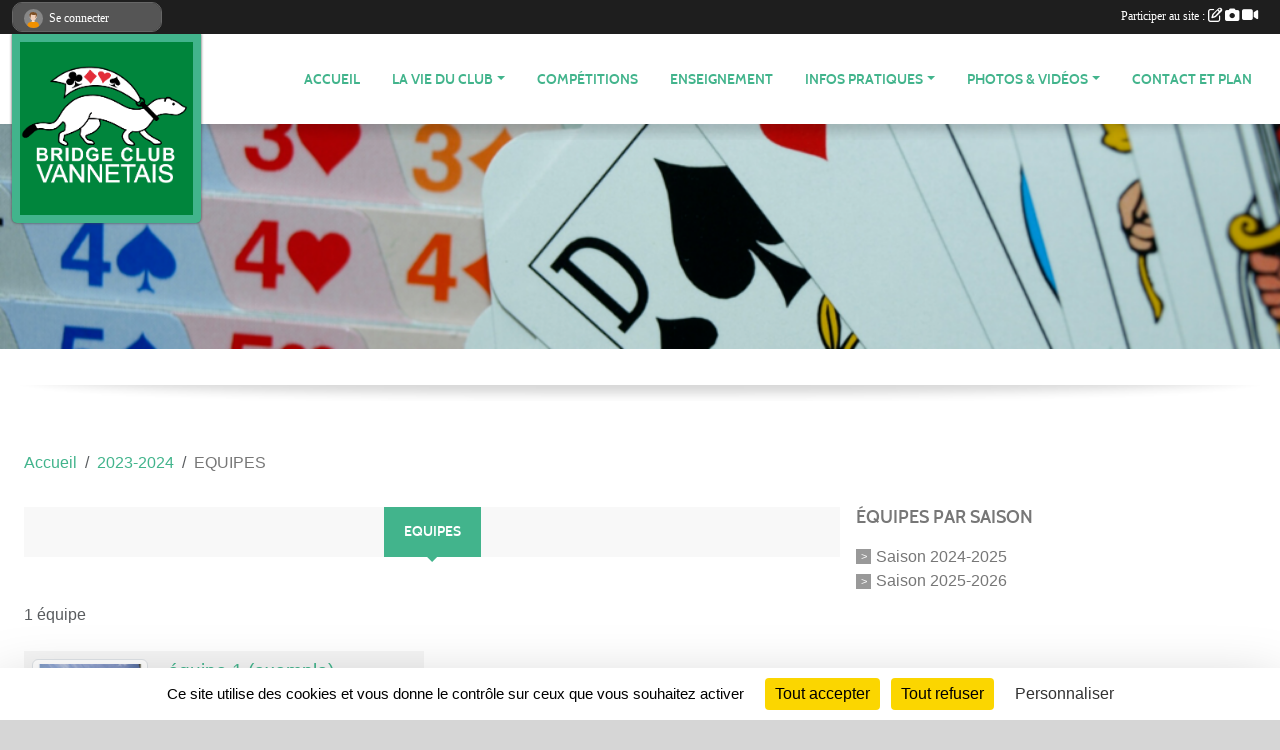

--- FILE ---
content_type: text/html; charset=UTF-8
request_url: https://www.bridgeclubvannetais.org/saison-2023-2024/equipes
body_size: 5496
content:
<!DOCTYPE html>
<html lang="fr" class="Arial uppercasable">
<head>
    <base href="https://www.bridgeclubvannetais.org/">
    <meta charset="utf-8">
    <meta http-equiv="Content-Type" content="text/html; charset=utf-8">
    <title>EQUIPES - Bridge Club Vannetais</title>
    <meta name="description" content="Plus grand club de bridge de Bretagne et école de bridge labellisée FFBridge.">
    <meta name="viewport" content="width=device-width, initial-scale=1, maximum-scale=1">
    <meta name="csrf-token" content="JctVWkcoIRJXOP3wup54ZIcqHIDq6LbOEyiHGqUJ">
    <meta name="apple-itunes-app" content="app-id=890452369">

    <link rel="shortcut icon" type="image/png" href="/media/uploaded/sites/22394/association/695e74af2eb66_BCVlogo260107.png">    
    <link rel="apple-touch-icon" sizes="152x152" href="/mu-152/22394/association/695e74af2eb66_BCVlogo260107.png">
    <link rel="apple-touch-icon" sizes="180x180" href="/mu-180/22394/association/695e74af2eb66_BCVlogo260107.png">
    <link rel="apple-touch-icon" sizes="167x167" href="/mu-167/22394/association/695e74af2eb66_BCVlogo260107.png">
    <meta name="msapplication-TileImage" content="/mu-180/22394/association/695e74af2eb66_BCVlogo260107.png">


    <link rel="manifest" href="/manifest.json">
    <meta name="apple-mobile-web-app-title" content="Bridge Club Vannetais">

 
    <meta property="og:image" content="https://www.bridgeclubvannetais.org/media/uploaded/sites/22394/association/695e74af2eb66_BCVlogo260107.png">
    <meta property="og:title" content="Bridge Club Vannetais">
    <meta property="og:description" content="Plus grand club de bridge de Bretagne et école de...">


    <link rel="alternate" type="application/rss+xml" title="Bridge Club Vannetais - Les news" href="/rss/news">
    <link rel="alternate" type="application/rss+xml" title="Bridge Club Vannetais - Les évènements" href="/rss/evenement">


<link type="text/css" rel="stylesheet" href="css/bootstrap.5.3.2/bootstrap.min.css">

<link type="text/css" rel="stylesheet" href="css/fontawesome-free-6.5.1-web/css/all.min.css">

<link type="text/css" rel="stylesheet" href="css/barre-noire.css">

<link type="text/css" rel="stylesheet" href="css/common.css">

<link type="text/css" rel="stylesheet" href="css/design-2.css">

<link type="text/css" rel="stylesheet" href="js/fancybox.5.0.36/fancybox.css">

<link type="text/css" rel="stylesheet" href="fonts/icons.css">

    <script src="js/bootstrap.5.3.2/bootstrap.bundle.min.js?tm=1736255796"></script>
    <script src="js/jquery-3.7.1.min.js?tm=1736255796"></script>
    <script src="js/advert.js?tm=1736255796"></script>

     <script src="/tarteaucitron/tarteaucitron.js"></script>
    <script src="/tarteaucitron/tarteaucitron-services.js"></script>
    <script>
        tarteaucitron.init({
            "privacyUrl": "", /* Privacy policy url */

            "hashtag": "#tarteaucitron", /* Open the panel with this hashtag */
            "cookieName": "tarteaucitron", /* Cookie name */

            "orientation": "bottom", //  "middle", /* Banner position (top - bottom) */

            "showAlertSmall": false, /* Show the small banner on bottom right */
            "cookieslist": false, /* Show the cookie list */

            "showIcon": false, /* Show cookie icon to manage cookies */
            "iconPosition": "BottomRight", /* BottomRight, BottomLeft, TopRight and TopLeft */

            "adblocker": false, /* Show a Warning if an adblocker is detected */

            "DenyAllCta" : true, /* Show the deny all button */
            "AcceptAllCta" : true, /* Show the accept all button when highPrivacy on */
            "highPrivacy": true, /* HIGHLY RECOMMANDED Disable auto consent */

            "handleBrowserDNTRequest": false, /* If Do Not Track == 1, disallow all */

            "removeCredit": true, /* Remove credit link */
            "moreInfoLink": true, /* Show more info link */
            "useExternalCss": false, /* If false, the tarteaucitron.css file will be loaded */

            "readmoreLink": "", /* Change the default readmore link */

            "mandatory": true, /* Show a message about mandatory cookies */
        });
        
    </script> 
</head>
<body class="colonne_widget_double equipes_equipes bg-type-none no-asso-name no-title no-orientation fixed-footer users-rounded filters-aside is-couleur1-lumineuse is-couleur2-lumineuse"  style="--color1: rgb(66, 180, 140);--color2: #0C83F8;--color1-light: rgba(66, 180, 140,0.05);--color1-declined: rgb(34,148,108);--color2-declined: #0A61D6;--title-color: rgb(0, 0, 0);--color1-bkg-texte1: rgb(0,20,0);--color1-bkg-texte2: #020050;--background-color: rgb(214, 214, 214);--logo-size: 50px;--title-px: 60;--title-size: 48em;--slogan-size: 1.5em;--title-size-coef1: 1;--title-size-coef2: 1;--color1r: 66;--color1g: 180;--color1b: 140;--max-width: 1400px;--bandeau-w: 100%;--bandeau-h: auto;--bandeau-x: 0px;--bandeau-y: 0px;--bandeau-max-height: 245.614px;" >
        <div id="wrap">
    <div id="a2hs" class="bg-dark d-sm-none">
    <div class="container-fluid py-3 maxwidth">
        <div class="row">
            <div class="col-6 text-white">
                <img src="/images/common/mobile-app.png" class="img-thumbnail" style="max-width:30px">
                sportsregions
            </div>
            <div class="col-6 text-end">
                <a href="https://play.google.com/store/apps/details?id=com.initiatives.sportsregions&hl=fr_FR" class="btn btn-sm btn-success">Installer</a>
            </div>
        </div>
    </div>
</div>    <div id="wrap-background" class="maxwidth"></div>
    <header id="header">
        <div class="fond">
            <section class="menu container-fluid maxwidth">
                <div class="row">
                    <div class="col-4 col-sm-3 col-md-2 text-center">
                        <a id="logo" class="p-2" href="https://www.bridgeclubvannetais.org">
                            <span class="bloc justify-content-center">
                                                                    <img class="img-fluid" src="/media/uploaded/sites/22394/association/695e74af2eb66_BCVlogo260107.png" alt="Logo">
                                                            </span>
                        </a>
                    </div>
                    <div class="col-8 col-sm-9 col-md-10">
                        <nav id="mainmenu" class="allow2lines align-middle justify-content-end">
                            <ul class="nav nav-pills">
            
    <li class="nav-item" id="menu_675316">
        <a class="nav-link " href="https://www.bridgeclubvannetais.org">ACCUEIL</a>
    </li>
            
    <li class="nav-item dropdown" id="menu_675318">
        <button class="nav-link dropdown-toggle " data-bs-toggle="dropdown" role="button" aria-haspopup="true" aria-expanded="false">LA VIE DU CLUB</button>
        <div class="dropdown-menu">
                            <a class="dropdown-item" href="https://www.bridgeclubvannetais.org/actualites-du-club" id="menu_675321">Les News</a>
                            <a class="dropdown-item" href="/en-savoir-plus/arbitres-139433" id="menu_679227">Arbitres</a>
                            <a class="dropdown-item" href="/en-savoir-plus/tournois-de-regularite-141470" id="menu_688875">Tournois de régularité</a>
                            <a class="dropdown-item" href="/en-savoir-plus/coupe-des-clubs-172981" id="menu_846752">Coupe des Clubs</a>
                            <a class="dropdown-item" href="https://www.bridgeclubvannetais.org/resultats" id="menu_675320">Résultats</a>
                            <a class="dropdown-item" href="/en-savoir-plus/tarifs-144623" id="menu_702617">Tarifs </a>
                            <a class="dropdown-item" href="/en-savoir-plus/historique-139434" id="menu_679228">Historique</a>
                    </div>
    </li>
            
    <li class="nav-item" id="menu_679225">
        <a class="nav-link " href="/en-savoir-plus/competitions-139432">Compétitions</a>
    </li>
            
    <li class="nav-item" id="menu_679317">
        <a class="nav-link " href="/en-savoir-plus/enseignement-139437">Enseignement</a>
    </li>
            
    <li class="nav-item dropdown" id="menu_675322">
        <button class="nav-link dropdown-toggle " data-bs-toggle="dropdown" role="button" aria-haspopup="true" aria-expanded="false">INFOS PRATIQUES</button>
        <div class="dropdown-menu">
                            <a class="dropdown-item" href="https://www.bridgeclubvannetais.org/documents" id="menu_675323">Documents</a>
                            <a class="dropdown-item" href="/en-savoir-plus/organigramme-saison-2025-2026-141791" id="menu_690309">Organigramme</a>
                    </div>
    </li>
            
    <li class="nav-item dropdown" id="menu_675325">
        <button class="nav-link dropdown-toggle " data-bs-toggle="dropdown" role="button" aria-haspopup="true" aria-expanded="false">PHOTOS &amp; VIDÉOS</button>
        <div class="dropdown-menu">
                            <a class="dropdown-item" href="https://www.bridgeclubvannetais.org/videos-du-club" id="menu_675326">Vidéos</a>
                            <a class="dropdown-item" href="https://www.bridgeclubvannetais.org/photos-du-club" id="menu_675327">Photos</a>
                    </div>
    </li>
            
    <li class="nav-item" id="menu_675335">
        <a class="nav-link " href="https://www.bridgeclubvannetais.org/contactez-nous">Contact et plan</a>
    </li>
</ul>
<form action="#" method="post">
    <select class="form-control form-select" id="navigation-select" name="navigation-select">
        <option value="">Navigation</option>
    </select>
</form>                        </nav>
                    </div>
                </div>
            </section>
        </div>
                <section id="bandeau-et-titre" class="container-fluid maxwidth px-0">
            <div class="row g-0">
                <div class="col" id="conteneur_bandeau">
                                    <a href="https://www.bridgeclubvannetais.org"  rel="home"  >
                        <img id="image_bandeau" src="/media/uploaded/sites/22394/bandeau/bandeau-bridge-defaut.png" alt="">
                    </a>
                                                    <div class="titre-site"><p>Bridge Club Vannetais</p></div>
                                </div>
            </div>
        </section>
            <section class="container-fluid maxwidth bg-white pb-3">
        <section id="slogan" class="row">
            <div class="col-12">
                            </div>
        </section>
                
                
            </section>
    </header>
    <div class="maxwidth m-auto  is_list   " id="contenu">
        <div class="container-fluid px-1 px-sm-4">
                                                    <div class="row g-sm-3 mb-3">
                                            <div class="col-10">
                            <nav aria-label="breadcrumb">
        <ol class="breadcrumb" itemscope itemtype="https://schema.org/BreadcrumbList">
                            <li class="breadcrumb-item " itemprop="itemListElement" itemscope itemtype="https://schema.org/ListItem"><meta itemprop="position" content="1"><a href="https://www.bridgeclubvannetais.org" itemprop="item"><span itemprop="name">Accueil</span></a></li>
                            <li class="breadcrumb-item  interval " itemprop="itemListElement" itemscope itemtype="https://schema.org/ListItem"><meta itemprop="position" content="2"><a href="/saison-2023-2024" itemprop="item"><span itemprop="name">2023-2024</span></a></li>
                            <li class="breadcrumb-item " itemprop="itemListElement" itemscope itemtype="https://schema.org/ListItem"><meta itemprop="position" content="3"><span itemprop="name">EQUIPES</span></li>
                    </ol>
    </nav>
                        </div>
                                    </div>
                    
<div class="row g-sm-3 with-right-aside">
    <div class="col-lg-8" id="main-column">
    <section id="main">
        <div class="inner">
            <header id="content-header">
                        <h1  class="with-filters" ><span>EQUIPES</span></h1>
                                <div id="barre-de-filtrage" class="mb-3 nb-filtres-1" data-nbfiltres="1">
<span><label for="saison_id" class="d-none">Équipes par saison</label><select class="filtre form-select" name="filter_saison_id" id="saison_id" aria-expanded="false" aria-roledescription="Équipes par saison">
                        <option value="https://www.bridgeclubvannetais.org/saison-2024-2025/equipes"   >
                                Saison 2024-2025
            </option>
                                <option value="https://www.bridgeclubvannetais.org/saison-2025-2026/equipes"   >
                                Saison 2025-2026
            </option>
            </select></span>
</div>
                        <hr class="leon">
</header>            <div class="content">
                                <div class="content  ">
                                        <div class="container-fluid px-0">
                                                <div class="row">
                            <div class="col-12">
                                <p class="text-muted my-3">1 équipe</p>
                            </div>
                        </div>
                    </div>

                                            <section class="liste equipes">
    <div class="container-fluid">
        <div class="row level2">
                                                
                    <div class="col-12 col-md-6 element-inline px-0  first last">
    <div class="container-fluid px-0">
        <div class="row" itemscope itemtype="https://schema.org/SportsTeam">
            <div class="col-3 pe-0 col-sm-4 pe-sm-2">
                                    <a href="/equipes/equipe-1-exemple-136742">
                        <img itemprop="image" src="/mub-460-291-ffffff/22394/groupe/groupe_sample.jpg" class="img-thumbnail" alt="équipe 1 (exemple)">
                    </a>
                            </div>
            <div class="col-9 col-sm-8">
                <h2 itemprop="name"><a href="/equipes/equipe-1-exemple-136742" itemprop="url">équipe 1 (exemple)</a></h2>
                                    <p class="text-muted"><span itemprop="numberOfEmployees">8</span>  membres </p>
                                
                <ul class="buttons">
                    <li class="content-link"><a href="/equipes/equipe-1-exemple-136742">Lire la suite</a></li>
                </ul>
            </div>
        </div>
    </div>
    
</div>
                                    </div>
    </div>
</section>                                                                
                </div>
            </div>
        </div>
    </section>
 
    </div>
    <aside class="col-lg-4">
            <section class="filter">
            <div class="inner">
                <header>
    <h2 class="secondary-content"><span >Équipes par saison</span></h2>
</header>
                <div class="content">
                    <ul>
                                                                        <li  ><a href="https://www.bridgeclubvannetais.org/saison-2024-2025/equipes">Saison 2024-2025</a></li>
                                                                                                <li  ><a href="https://www.bridgeclubvannetais.org/saison-2025-2026/equipes">Saison 2025-2026</a></li>
                                                                </ul>
                </div>
            </div>
        </section>
             
    </aside>
</div>
    </div>
    </div>
</div>
<footer class="container-fluid maxwidth  " id="footer">
    <div class="row">
        <div class="col">
            <div class="arrow-down"></div>
            <section class="content">
                <div class="container-fluid">
                                        <div class="row">
                        <div class="col-12 col-md-4">
                            <nav id="copyright"><a href="https://www.sportsregions.fr/inscription" title="Création de site internet de club de Bridge" rel="friend" class="tag_acces_outil_footer_01A"><strong>Sports<em>regions</em></strong></a></nav>                            <div class="container-fluid px-0">
                                <div class="row">
                                    <div class="col">
                                        <nav id="cookies">
    <ul>
        <li><a href="https://www.sportsregions.fr/charte-cookies" class="informations-legales">Charte cookies</a></li>
                <li><a href="javascript:void(0);" onclick="tarteaucitron.userInterface.openPanel();" class="informations-legales">Gestion des cookies</a></li>
            </ul>
</nav>                                    </div>
                                    <div class="col text-end d-md-none">
                                        <nav id="legal">
    <ul>
        <li><a href="https://www.bridgeclubvannetais.org/informations-legales" class="informations-legales">Informations légales</a></li>
        <li><a href="https://www.sportsregions.fr/signaler-un-contenu-inapproprie?k=501491236">Signaler un contenu inapproprié</a></li>
    </ul>
</nav>                                    </div>
                                </div>
                            </div>
                        </div>
                        <div class="col-12 col-md-4 px-0 text-center">
                            <div id="footer-apps">
            <a href="https://play.google.com/store/apps/details?id=com.initiatives.sportsregions&amp;hl=fr_FR"  title="Télécharger l'application Android dans le Play Store"><img src="/images/common/badge-playstore-fr.svg" alt="Télécharger l'application Android dans le play Store"></a>
                <a href="https://itunes.apple.com/fr/app/sportsregions/id890452369" title="Télécharger l'application iPhone dans l\'App Store"><img src="/images/common/badge-appstore-fr.svg" alt="Télécharger l'application iPhone dans l'App Store"></a>
    </div>                            <div class="mt-2">
                                <div class="rss">
    <a href="https://www.bridgeclubvannetais.org/rss/news" data-bs-toggle="tooltip" data-bs-placement="top" title="Flux rss des actualités"><i class="fa fa-rss"></i></a>
    <a href="https://www.bridgeclubvannetais.org/rss/evenement" data-bs-toggle="tooltip" data-bs-placement="top" title="Flux rss des évènements"><i class="fa fa-rss"></i></a>
</div>                            </div>
                        </div>
                        <div class="col-12 col-md-4 text-end d-none d-md-block">
                            <div id="visites">
                    <i class="fa fa-bar-chart"></i>
                <span id="nb-visites">Chargement des </span> visites
    </div>
<div id="stats_analyser"></div>                            <nav id="legal">
    <ul>
        <li><a href="https://www.bridgeclubvannetais.org/informations-legales" class="informations-legales">Informations légales</a></li>
        <li><a href="https://www.sportsregions.fr/signaler-un-contenu-inapproprie?k=501491236">Signaler un contenu inapproprié</a></li>
    </ul>
</nav>                        </div>
                    </div>
                </div>
            </section>
        </div>
    </div>
</footer>        <div id="log_bar">
    <div class="container-fluid maxwidth">
        <div class="row" id="barre_noire">
            <div class="col">
                <div id="informations_utilisateur" class="not-connected">
                    <div id="lien_user" class="hilight">
                        <a href="https://www.bridgeclubvannetais.org/se-connecter" id="lien_user_lien">
                        <img id="avatar" class="img-fluid rounded-circle" src="/images/common/boxed-item-membre.svg" alt="avatar"><span class="label">Se connecter</span>
                        </a>
                    </div>
                    <input type="hidden" name="login_sv_email" value="">
                    <input type="hidden" name="login_sv_mode" value="">
                    <input type="hidden" name="login_sv_message" value="">
                    <div id="popup_login"><div id="popup_login_modal" class="modal fade" tabindex="-1" role="dialog" style="display:none"></div></div>
                </div>
            </div>
            <div class="col">
                <div id="participate">
                    <a href="https://www.bridgeclubvannetais.org/se-connecter" title="Se connecter pour rédiger une news">
                        Participer au site :
                    
                        <i class="far fa-edit"></i>
        
                        <i class="fas fa-camera"></i>
        
                        <i class="fas fa-video"></i>
                    </a>
                </div>
                            </div>
        </div>
    </div>
</div>
<div id="mobile_login_bar">
    <div class="container-fluid maxwidth">
        <div class="row">
            <div class="col-7 text-right">
                Envie de participer ?
            </div>
            <div class="col-5 text-center">
                <a href="https://www.bridgeclubvannetais.org/se-connecter" id="lien_user_lien_mobile" class="btn btn-sm btn-primary">Connexion</a>
            </div>
        </div>
    </div>
</div>        <div id="fb-root"></div>
    <div id="confirmPop" class="modal" style="display:none"></div>
    <div id="multi_modal" class="modal fade" tabindex="-1" role="dialog" style="display:none"></div>
    <script>
    var page_courante = "/saison-2023-2024/equipes";
    var association_id = 22394;
    var auto_open_login = 0;
    var termes_recherche = "";
    var popup_login_mode = null;
    var popup_login_identifiant = null;
    var popup_login_autoopen = 0;
    </script>
        
        <script src="js/confirm-message-pop.js"></script>
    
        <script src="js/common.js"></script>
    
        <script src="js/design-2.js"></script>
    
        <script src="js/fancybox.5.0.36/fancybox.umd.js"></script>
    
        <script src="js/formulaire.js"></script>
    
        <script src="js/reservations.js"></script>
    
        <script src="js/controle-honorabilite.js"></script>
    
        <script src="js/login.js"></script>
         <script>
        (tarteaucitron.job = tarteaucitron.job || []).push("openstreetmap_sportsregions");
    
    (tarteaucitron.job = tarteaucitron.job || []).push("facebooklikebox");

    (tarteaucitron.job = tarteaucitron.job || []).push("dailymotion");

    (tarteaucitron.job = tarteaucitron.job || []).push("vimeo");

    (tarteaucitron.job = tarteaucitron.job || []).push("facebook_video_sportsregions");

    
    
    </script> </body>
</html>

--- FILE ---
content_type: text/html; charset=UTF-8
request_url: https://www.bridgeclubvannetais.org/visites
body_size: 5
content:
21307